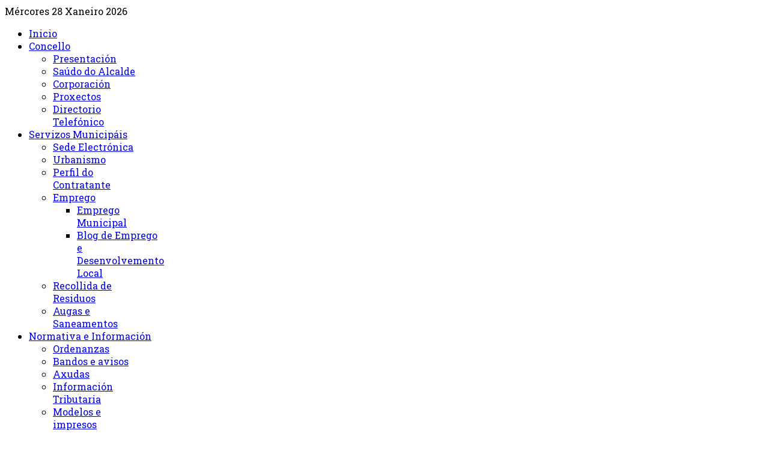

--- FILE ---
content_type: text/html; charset=utf-8
request_url: http://concelloasnogais.es/index.php/component/rseventspro/d%EF%BF%BD%EF%BF%BDa/06-03-2023
body_size: 7836
content:
<!doctype html>
<html prefix="og: http://ogp.me/ns#" xml:lang="gl-es" lang="gl-es" >
<head>
		<meta name="viewport" content="width=device-width, initial-scale=1.0">
			
    <base href="http://concelloasnogais.es/index.php/component/rseventspro/d%EF%BF%BD%EF%BF%BDa/06-03-2023" />
	<meta http-equiv="content-type" content="text/html; charset=utf-8" />
	<meta name="description" content="Conecello de As Nogais" />
	<meta name="generator" content="Joomla! - Open Source Content Management" />
	<title>Concello de As Nogais</title>
	<link href="/index.php/component/rseventspro/?format=feed&amp;type=rss" rel="alternate" type="application/rss+xml" title="RSS 2.0" />
	<link href="/index.php/component/rseventspro/?format=feed&amp;type=atom" rel="alternate" type="application/atom+xml" title="Atom 1.0" />
	<link href="http://concelloasnogais.es/index.php/component/search/?format=opensearch" rel="search" title="Buscar Concello de As Nogais" type="application/opensearchdescription+xml" />
	<link href="https://cdnjs.cloudflare.com/ajax/libs/simple-line-icons/2.4.1/css/simple-line-icons.min.css" rel="stylesheet" type="text/css" />
	<link href="/components/com_k2/css/k2.css?v=2.8.0" rel="stylesheet" type="text/css" />
	<link href="http://concelloasnogais.es/components/com_rseventspro/assets/css/font-awesome.min.css" rel="stylesheet" type="text/css" />
	<link href="/components/com_rseventspro/assets/css/style.css?v=10" rel="stylesheet" type="text/css" />
	<link href="/components/com_rseventspro/assets/css/j3.css?v=10" rel="stylesheet" type="text/css" />
	<link href="/components/com_rseventspro/assets/css/bootstrap-slider.css" rel="stylesheet" type="text/css" />
	<link href="/plugins/system/rokbox/assets/styles/rokbox.css" rel="stylesheet" type="text/css" />
	<link href="/templates/palene/css-compiled/menu-a33675e2187b1644f0b2b64b092ce040.css" rel="stylesheet" type="text/css" />
	<link href="/libraries/gantry/css/grid-responsive.css" rel="stylesheet" type="text/css" />
	<link href="/templates/palene/css-compiled/bootstrap.css" rel="stylesheet" type="text/css" />
	<link href="/templates/palene/css-compiled/master-e7dbb00746c4cb24c370f830429227c7.css" rel="stylesheet" type="text/css" />
	<link href="/templates/palene/css-compiled/mediaqueries.css" rel="stylesheet" type="text/css" />
	<link href="//fonts.googleapis.com/css?family=Roboto+Slab:100,300,regular,700" rel="stylesheet" type="text/css" />
	<style type="text/css">
#rt-logo {background: url(/images/cabecera.png) 50% 0 no-repeat !important;}
#rt-logo {width: 1170px;height: 158px;}
h1, h2, .gf-menu.l1 > li > .item, body { font-family: 'Roboto Slab', 'Helvetica', arial, serif; }.plg_system_eprivacy_module .plg_system_eprivacy_message {
border:1px solid #a9a900;
background-color:#ffffe1;
padding:5px;
}
.plg_system_eprivacy_module .plg_system_eprivacy_message button.plg_system_eprivacy_agreed {
color:#fff;
background-color:#006746;
}
.plg_system_eprivacy_module .plg_system_eprivacy_message button.plg_system_eprivacy_declined {
color:#fff;
background-color:#B89610;
}
.plg_system_eprivacy_module div.plg_system_eprivacy_accepted,
.plg_system_eprivacy_module div.plg_system_eprivacy_declined {
overflow:hidden;
border: 1px solid #ccc;
color: #999;
vertical-align:middle;

padding:5px;
}
.plg_system_eprivacy_module div.plg_system_eprivacy_accepted button,

.plg_system_eprivacy_module div.plg_system_eprivacy_declined button {
float:right;
}
	</style>
	<script type="application/json" class="joomla-script-options new">{"csrf.token":"3ee82afb7669e6b982d9bb1da5d23197","system.paths":{"root":"","base":""},"joomla.jtext":{"COM_RSEVENTSPRO_GLOBAL_FREE":"Libre","PLG_SYS_EPRIVACY_JSMESSAGE":"Ao facer  clic en Aceptar, est\u00e1 a aceptar  cookies.","PLG_SYS_EPRIVACY_MESSAGE":"Utilizamos cookies propias e de terceiros para mellorar os nosos servizos mediante a an\u00e1lise dos seus h\u00e1bitos de navegaci\u00f3n. Pode cambiar a configuraci\u00f3n ou obter m\u00e1is informaci\u00f3n aqu\u00ed: Pol\u00edtica de cookies.","PLG_SYS_EPRIVACY_CONFIRMUNACCEPT":"Ao realizar esta acci\u00f3n, eliminaranse todas as cookies establecidas por este sitio web. As cookies de terceiros xa non se comunicar\u00e1n cos seus sitios principais, pero este sitio web non pode eliminalas e deben eliminarse por outros medios. \\ n \\ n \u00bfEst\u00e1 seguro de que desexa desactivar e eliminar as cookies?"},"plg_system_eprivacy":{"displaytype":"module","autoopen":true,"accepted":false,"root":"\/index.php","cookie":{"domain":".concelloasnogais.es","path":null},"loginlinks":[]}}</script>
	<script src="/media/jui/js/jquery.min.js?a780dfa2bd4c76ef91f070becd8f4b70" type="text/javascript"></script>
	<script src="/media/jui/js/jquery-noconflict.js?a780dfa2bd4c76ef91f070becd8f4b70" type="text/javascript"></script>
	<script src="/media/jui/js/jquery-migrate.min.js?a780dfa2bd4c76ef91f070becd8f4b70" type="text/javascript"></script>
	<script src="/media/k2/assets/js/k2.frontend.js?v=2.8.0&amp;sitepath=/" type="text/javascript"></script>
	<script src="/media/system/js/core.js?a780dfa2bd4c76ef91f070becd8f4b70" type="text/javascript"></script>
	<script src="/media/jui/js/bootstrap.min.js?a780dfa2bd4c76ef91f070becd8f4b70" type="text/javascript"></script>
	<script src="/components/com_rseventspro/assets/js/bootstrap-slider.js" type="text/javascript"></script>
	<script src="/media/system/js/mootools-core.js?a780dfa2bd4c76ef91f070becd8f4b70" type="text/javascript"></script>
	<script src="/media/system/js/mootools-more.js?a780dfa2bd4c76ef91f070becd8f4b70" type="text/javascript"></script>
	<script src="/plugins/system/rokbox/assets/js/rokbox.js" type="text/javascript"></script>
	<script src="/libraries/gantry/js/browser-engines.js" type="text/javascript"></script>
	<script src="/templates/palene/js/rokmediaqueries.js" type="text/javascript"></script>
	<script src="/modules/mod_roknavmenu/themes/default/js/rokmediaqueries.js" type="text/javascript"></script>
	<script src="/modules/mod_roknavmenu/themes/default/js/sidemenu.js" type="text/javascript"></script>
	<script src="/media/plg_system_eprivacy/js/base64.min.js?a780dfa2bd4c76ef91f070becd8f4b70" type="text/javascript"></script>
	<script src="/media/plg_system_eprivacy/js/eprivacy.class.min.js?a780dfa2bd4c76ef91f070becd8f4b70" type="text/javascript"></script>
	<script type="text/javascript">
var rsepro_root = '/';jQuery(function($){ $(".hasTooltip").tooltip({"html": true,"container": "body"}); });if (typeof RokBoxSettings == 'undefined') RokBoxSettings = {pc: '100'};		(function(i,s,o,g,r,a,m){i['GoogleAnalyticsObject']=r;i[r]=i[r]||function(){
		(i[r].q=i[r].q||[]).push(arguments)},i[r].l=1*new Date();a=s.createElement(o),
		m=s.getElementsByTagName(o)[0];a.async=1;a.src=g;m.parentNode.insertBefore(a,m)
		})(window,document,'script','//www.google-analytics.com/analytics.js','__gaTracker');
		__gaTracker('create', 'UA-92825515-1', 'auto');
		__gaTracker('send', 'pageview');
	
	</script>
	<script src="/components/com_rseventspro/assets/js/bootstrap.fix.js?v=10" type="text/javascript"></script>
	<script src="/components/com_rseventspro/assets/js/scripts.js?v=10" type="text/javascript"></script>
	<script src="/components/com_rseventspro/assets/js/jquery.filter.js?v=10" type="text/javascript"></script>
</head>
<body  class="logo-type-custom font-family-roboto-slab font-size-is-default menu-type-dropdownmenu layout-mode-responsive col12">
        <header id="rt-top-surround">
				<div id="rt-top" >
			<div class="rt-container">
				<div class="rt-grid-6 rt-alpha">
        <div class="date-block">
        <span class="date">Mércores 28 Xaneiro 2026</span>
    </div>
	
</div>
<div class="rt-grid-6 rt-omega">
               <div class="rt-block cabecera">
           	<div class="module-surround">
	           		                	<div class="module-content">
	                		<div class="searchcabecera">
	<form action="/index.php/component/rseventspro/" method="post" class="form-inline">
		<span class="add-on icon-search" onclick="document.getElementById('buscador').style.display='inline-block'"></span><div id="buscador" style="display:none;"><input name="searchword" id="mod-search-searchword" maxlength="200"  class="inputbox search-query" type="text" size="20" value="Buscar..."  onblur="if (this.value=='') this.value='Buscar...';" onfocus="if (this.value=='Buscar...') this.value='';" /></div>		<input type="hidden" name="task" value="search" />
		<input type="hidden" name="option" value="com_search" />
		<input type="hidden" name="Itemid" value="" />
	</form>
</div>
	                	</div>
                	</div>
           </div>
	
</div>
				<div class="clear"></div>
			</div>
		</div>
						<div id="rt-header">
			<div class="rt-container">
				<div class="rt-grid-12 rt-alpha rt-omega">
            <div class="rt-block logo-block">
            <a href="/" id="rt-logo"></a>
        </div>
        
</div>
				<div class="clear"></div>
			</div>
		</div>
						<div id="rt-navigation">
			<div class="rt-container">
				<div class="rt-grid-12 rt-alpha rt-omega">
    	<div class="rt-block menu-block">
		<div class="gf-menu-device-container responsive-type-panel"></div>
<ul class="gf-menu l1 " >
                    <li class="item101" >

            <a class="item" href="/index.php"  >

                                Inicio                            </a>


                    </li>
                            <li class="item230 parent" >

            <a class="item" href="/index.php/concello"  >

                                Concello                                <span class="border-fixer"></span>
                            </a>


            
                                    <div class="dropdown columns-1 " style="width:180px;">
                                                <div class="column col1"  style="width:180px;">
                            <ul class="l2">
                                                                                                                    <li class="item231" >

            <a class="item" href="/index.php/concello/presentacion"  >

                                Presentación                            </a>


                    </li>
                                                                                                                                                                <li class="item232" >

            <a class="item" href="/index.php/concello/saudo"  >

                                Saúdo do Alcalde                            </a>


                    </li>
                                                                                                                                                                <li class="item323" >

            <a class="item" href="/index.php/concello/corporacion-municipal"  >

                                Corporación                            </a>


                    </li>
                                                                                                                                                                <li class="item413" >

            <a class="item" href="/index.php/concello/proxectos"  >

                                Proxectos                            </a>


                    </li>
                                                                                                                                                                <li class="item322" >

            <a class="item" href="/index.php/concello/directorio"  >

                                Directorio Telefónico                            </a>


                    </li>
                                                                                                        </ul>
                        </div>
                                            </div>

                                    </li>
                            <li class="item254 parent" >

            <a class="item" href="javascript:void(0);"  >

                                Servizos Municipáis                                <span class="border-fixer"></span>
                            </a>


            
                                    <div class="dropdown columns-1 " style="width:180px;">
                                                <div class="column col1"  style="width:180px;">
                            <ul class="l2">
                                                                                                                    <li class="item411" >

            <a class="item" href="http://concelloasnogais.sedelectronica.gal" target="_blank" >

                                Sede Electrónica                            </a>


                    </li>
                                                                                                                                                                <li class="item344" >

            <a class="item" href="/index.php/servizos/urbanismo"  >

                                Urbanismo                            </a>


                    </li>
                                                                                                                                                                <li class="item256" >

            <a class="item" href="/index.php/servizos/contratacion"  >

                                Perfil do Contratante                            </a>


                    </li>
                                                                                                                                                                <li class="item407 parent" >

            <a class="item" href="javascript:void(0);"  >

                                Emprego                                <span class="border-fixer"></span>
                            </a>


            
                                    <div class="dropdown flyout columns-1 " style="width:180px;">
                                                <div class="column col1"  style="width:180px;">
                            <ul class="l3">
                                                                                                                    <li class="item408" >

            <a class="item" href="/index.php/servizos/emprego/emprego-municipal"  >

                                Emprego Municipal                            </a>


                    </li>
                                                                                                                                                                <li class="item409" >

            <a class="item" href="http://informacionasnogais.blogspot.com.es" target="_blank" >

                                Blog de Emprego e Desenvolvemento Local                            </a>


                    </li>
                                                                                                        </ul>
                        </div>
                                            </div>

                                    </li>
                                                                                                                                                                <li class="item410" >

            <a class="item" href="javascript:void(0);"  >

                                Recollida de Residuos                            </a>


                    </li>
                                                                                                                                                                <li class="item257" >

            <a class="item" href="/index.php/servizos/augas-saneamentos"  >

                                Augas e Saneamentos                            </a>


                    </li>
                                                                                                        </ul>
                        </div>
                                            </div>

                                    </li>
                            <li class="item412 parent" >

            <a class="item" href="javascript:void(0);"  >

                                Normativa e Información                                <span class="border-fixer"></span>
                            </a>


            
                                    <div class="dropdown columns-1 " style="width:180px;">
                                                <div class="column col1"  style="width:180px;">
                            <ul class="l2">
                                                                                                                    <li class="item321" >

            <a class="item" href="/index.php/info/normativa"  >

                                Ordenanzas                            </a>


                    </li>
                                                                                                                                                                <li class="item414" >

            <a class="item" href="/index.php/info/bandos"  >

                                Bandos e avisos                            </a>


                    </li>
                                                                                                                                                                <li class="item415" >

            <a class="item" href="/index.php/info/axudas"  >

                                Axudas                            </a>


                    </li>
                                                                                                                                                                <li class="item416" >

            <a class="item" href="/index.php/info/info-tributaria"  >

                                Información Tributaria                            </a>


                    </li>
                                                                                                                                                                <li class="item417" >

            <a class="item" href="/index.php/info/impresos"  >

                                Modelos e impresos                            </a>


                    </li>
                                                                                                        </ul>
                        </div>
                                            </div>

                                    </li>
                            <li class="item255 parent" >

            <a class="item" href="javascript:void(0);"  >

                                Turismo                                <span class="border-fixer"></span>
                            </a>


            
                                    <div class="dropdown columns-1 " style="width:180px;">
                                                <div class="column col1"  style="width:180px;">
                            <ul class="l2">
                                                                                                                    <li class="item245" >

            <a class="item" href="/index.php/turismo/historia"  >

                                Historia                            </a>


                    </li>
                                                                                                                                                                <li class="item272" >

            <a class="item" href="/index.php/turismo/rutas"  >

                                Rutas                            </a>


                    </li>
                                                                                                                                                                <li class="item273" >

            <a class="item" href="/index.php/turismo/parroquias"  >

                                Parroquias                            </a>


                    </li>
                                                                                                                                                                <li class="item274" >

            <a class="item" href="/index.php/turismo/patrimonio"  >

                                Patrimonio Cultural                            </a>


                    </li>
                                                                                                                                                                <li class="item320" >

            <a class="item" href="/index.php/turismo/localizacions"  >

                                Localizacións                            </a>


                    </li>
                                                                                                        </ul>
                        </div>
                                            </div>

                                    </li>
                            <li class="item253" >

            <a class="item" href="/index.php/formulario"  >

                                Contacto                            </a>


                    </li>
            </ul>		<div class="clear"></div>
	</div>
	
</div>
				<div class="clear"></div>
			</div>
		</div>
			</header>
		    <div id="rt-drawer">
        <div class="rt-container">
                        <div class="clear"></div>
        </div>
    </div>
    		<div id="rt-transition">
		<div id="rt-mainbody-surround">
												<div id="rt-breadcrumbs">
				<div class="rt-container">
					<div class="rt-grid-12 rt-alpha rt-omega">
               <div class="rt-block ">
           	<div class="module-surround">
	           		                	<div class="module-content">
	                		
<ul itemscope itemtype="https://schema.org/BreadcrumbList" class="breadcrumb">
			<li>
			Vostede está aquí: &#160;
		</li>
	
				<li itemprop="itemListElement" itemscope itemtype="https://schema.org/ListItem">
									<a itemprop="item" href="/index.php" class="pathway"><span itemprop="name">Inicio</span></a>
				
									<span class="divider">
						<img src="/media/system/images/arrow.png" alt="" />					</span>
								<meta itemprop="position" content="1">
			</li>
					<li itemprop="itemListElement" itemscope itemtype="https://schema.org/ListItem" class="active">
				<span itemprop="name">
					Eventos				</span>
				<meta itemprop="position" content="2">
			</li>
		</ul>
	                	</div>
                	</div>
           </div>
	
</div>
					<div class="clear"></div>
				</div>
			</div>
															<div class="rt-container">
		    		          
<div id="rt-main" class="mb12">
                <div class="rt-container">
                    <div class="rt-grid-12 ">
                                                						<div class="rt-block">
	                        <div id="rt-mainbody">
								<div class="component-content">
	                            	
<script type="text/javascript">
	var rseproMask 		= '%p %c';
	var rseproCurrency  = '€';
	var rseproDecimals	= '2';
	var rseproDecimal 	= '.';
	var rseproThousands	= ',';
</script>




<div class="rs_rss">
						
		<a href="/index.php/component/rseventspro/?format=feed&amp;type=rss" class="hasTooltip rsepro-rss" title="RSS Feed">
		<i class="fa fa-rss-square"></i>
	</a>
			<a href="/index.php/component/rseventspro/?format=raw&amp;type=ical" class="hasTooltip rsepro-ical" title="iCal Feed">
		<i class="fa fa-calendar"></i>
	</a>
		</div>

<form method="post" action="http://concelloasnogais.es/index.php/component/rseventspro/d%EF%BF%BD%EF%BF%BDa/06-03-2023" name="adminForm" id="adminForm">
	
	<div class="rsepro-filter-container">
		<div class="navbar" id="rsepro-navbar">
			<div class="navbar-inner">
				<a data-target=".rsepro-navbar-responsive-collapse" data-toggle="collapse" class="btn btn-navbar collapsed">
					<i class="icon-bar"></i>
					<i class="icon-bar"></i>
					<i class="icon-bar"></i>
				</a>
				<div class="nav-collapse collapse rsepro-navbar-responsive-collapse">
					<ul class="nav">
						<li id="rsepro-filter-from" class="dropdown">
							<a data-toggle="dropdown" class="dropdown-toggle" href="#" rel="events"><span>Nombre</span> <i class="caret"></i></a>
							<ul class="dropdown-menu">
																								<li><a href="javascript:void(0);" rel="events">Nombre</a></li>
																								<li><a href="javascript:void(0);" rel="description">Descripción</a></li>
																								<li><a href="javascript:void(0);" rel="locations">Ubicación</a></li>
																								<li><a href="javascript:void(0);" rel="categories">Categoría</a></li>
																								<li><a href="javascript:void(0);" rel="tags">Etiqueta</a></li>
																								<li><a href="javascript:void(0);" rel="featured">Featured</a></li>
																							</ul>
						</li>
						<li id="rsepro-filter-condition" class="dropdown">
							<a data-toggle="dropdown" class="dropdown-toggle" href="#" rel="is"><span>Es</span> <i class="caret"></i></a>
							<ul class="dropdown-menu">
																<li><a href="javascript:void(0);" rel="is">Es</a></li>
																<li><a href="javascript:void(0);" rel="isnot">No es</a></li>
																<li><a href="javascript:void(0);" rel="contains">Contiene</a></li>
																<li><a href="javascript:void(0);" rel="notcontain">No contiene</a></li>
															</ul>
						</li>
						<li id="rsepro-search" class="navbar-search center">
							<input type="text" id="rsepro-filter" name="rsepro-filter" value="" size="35" />
						</li>
						<li id="rsepro-filter-featured" class="dropdown" style="display: none;">
							<a data-toggle="dropdown" class="dropdown-toggle" href="#" rel="1"><span>Si</span> <i class="caret"></i></a>
							<ul class="dropdown-menu">
								<li><a href="javascript:void(0);" rel="1">Si</a></li>
								<li><a href="javascript:void(0);" rel="0">Non</a></li>
							</ul>
						</li>
												<li class="divider-vertical"></li>
						<li class="center">
							<div class="btn-group">
								<button id="rsepro-filter-btn" type="button" class="btn btn-primary">Add filter</button>
								<button id="rsepro-clear-btn" type="button" class="btn">Limpiar</button>
							</div>
						</li>
					</ul>
				</div>
			</div>
		</div>
		
		<ul class="rsepro-filter-filters inline unstyled">
			<li class="rsepro-filter-operator" style="display:none">
				<div class="btn-group">
					<a data-toggle="dropdown" class="btn btn-small dropdown-toggle" href="#"><span>And</span> <i class="caret"></i></a>
					<ul class="dropdown-menu">
						<li><a href="javascript:void(0)" rel="AND">And</a></li>
						<li><a href="javascript:void(0)" rel="OR">O</a></li>
					</ul>
				</div>
				<input type="hidden" name="filter_operator" value="AND" />
			</li>
			
						
						
					</ul>
		
		<input type="hidden" name="filter_from[]" value="">
		<input type="hidden" name="filter_condition[]" value="">
		<input type="hidden" name="search[]" value="">
		<input type="hidden" name="filter_featured[]" value="">
		<input type="hidden" name="filter_price[]" value="">
	</div>
</form>

No hay eventos

<script type="text/javascript">	
	jQuery(document).ready(function(){
				
				
				var options = {};
		options.condition = '.rsepro-filter-operator';
		options.events = [{'#rsepro-filter-from' : 'rsepro_select'}];
		jQuery().rsjoomlafilter(options);	
			});
</script>
								</div>
	                        </div>
						</div>
                                                                    </div>
                                        <div class="clear"></div>
                </div>
            </div>
		    	</div>
											</div>
	</div>
			<footer id="rt-footer-surround">
				<div id="rt-footer">
			<div class="rt-container">
				<div class="rt-grid-4 rt-alpha">
               <div class="rt-block ">
           	<div class="module-surround">
	           				<div class="module-title">
	                		<h2 class="title">Contacto</h2>
			</div>
	                		                	<div class="module-content">
	                		

<div class="custom"  >
	<p><span class="icon-home"> </span> C/Rosal&iacute;a de Castro, s/n As Nogais - Lugo (Galicia)<br /> <span class="icon-phone"> </span> Tel&eacute;fono: 982 364092 / 982 364190 | Fax: 982 364150<br /> <span class="icon-envelope"> </span> Email: concelloasnogais@concelloasnogais.es<br /> <span class="icon-globe"> </span> Web: www.concelloasnogais.es</p></div>
	                	</div>
                	</div>
           </div>
	
</div>
<div class="rt-grid-4">
               <div class="rt-block ">
           	<div class="module-surround">
	           				<div class="module-title">
	                		<h2 class="title">Novidades</h2>
			</div>
	                		                	<div class="module-content">
	                		<ul class="category-module">
						<li>
									<a class="mod-articles-category-title " href="/index.php/196-seleccion-4-peons-obra-publica-programa-reforzo-do-emprego-2024"> SELECCIÓN 4 PEONS OBRA PUBLICA PROGRAMA REFORZO DO EMPREGO 2024</a>
				
				
				
				
				
				
							</li>
					<li>
									<a class="mod-articles-category-title " href="/index.php/193-necesitas-sacar-tu-certificado-digital">¿Necesitas certificado digital para tus trámites on-line? En el Ayuntamiento de As Nogais te ayudamos.</a>
				
				
				
				
				
				
							</li>
					<li>
									<a class="mod-articles-category-title " href="/index.php/142-historias-pequenas-de-xente-que-non-lle-importa-a-ninguen-2">"HISTORIAS PEQUENAS DE XENTE QUE NON LLE IMPORTA A NINGUEN"</a>
				
				
				
				
				
				
							</li>
			</ul>
	                	</div>
                	</div>
           </div>
	
</div>
<div class="rt-grid-4 rt-omega">
               <div class="rt-block ">
           	<div class="module-surround">
	           				<div class="module-title">
	                		<h2 class="title">Boletíns oficiais</h2>
			</div>
	                		                	<div class="module-content">
	                		<ul class="weblinks">
			<li>
			<a href="http://bop.deputacionlugo.org/" target="_blank" rel="follow">BOP - Deputación de Lugo</a>		</li>
			<li>
			<a href="http://www.xunta.gal/diario-oficial-galicia/portalPublicoHome.do?fecha=20170210&ruta=%2Fsrv%2Fwww%2Fdoga%2FPublicados%2F2017%2F20170210%2FIndice29_gl.html" target="_blank" rel="follow">Diario Oficial de Galicia</a>		</li>
			<li>
			<a href="http://www.boe.es/" target="_blank" rel="follow">Boletín Oficial do Estado</a>		</li>
	</ul>
	                	</div>
                	</div>
           </div>
	
</div>
				<div class="clear"></div>
			</div>
		</div>
						<div id="rt-copyright">
			<div class="rt-container">
				<div class="rt-grid-6 rt-alpha">
               <div class="rt-block ">
           	<div class="module-surround">
	           		                	<div class="module-content">
	                		<ul class="nav menu nav-pills">
<li class="item-128"><a href="/index.php/politica-de-privacidade" >Política de privacidade</a></li><li class="item-118"><a href="/index.php/mapa-do-sitio" >Mapa do sitio</a></li><li class="item-343"><a href="/index.php/acceso" >Servizo interno</a></li><li class="item-425"><a href="/index.php/aviso-legal" >Aviso Legal</a></li><li class="item-427"><a href="/index.php/accesibilidade" >Accesibilidade</a></li></ul>
	                	</div>
                	</div>
           </div>
	
</div>
<div class="rt-grid-6 rt-omega">
    	<div class="clear"></div>
	<div class="rt-block">
		Concello as Nogais ® 2017	</div>
	
</div>
				<div class="clear"></div>
			</div>
		</div>
			</footer>
			<div id="rt-debug">
		<div class="rt-container">
			<div class="rt-grid-12 rt-alpha rt-omega">
               <div class="rt-block ">
           	<div class="module-surround">
	           		                	<div class="module-content">
	                		<div class="plg_system_eprivacy_module">
        <div class="plg_system_eprivacy_message" style="display:none">
                    <h2>Política de Cookies</h2>
                <p>Utilizamos cookies propias e de terceiros para mellorar os nosos servizos mediante a análise dos seus hábitos de navegación. Pode cambiar a configuración ou obter máis información aquí: Política de cookies.</p>
                    <p><a href="/index.php/politica-de-privacidade" target="_self">Ver política de privacidade</a></p>
                        <button class="plg_system_eprivacy_agreed">Acepto</button>
        <button class="plg_system_eprivacy_declined">Declino</button>
    </div>
    <div class="plg_system_eprivacy_declined" style="display:none">
        <p>
            <button class="plg_system_eprivacy_reconsider">Reconsiderar</button> 
            Vostede rexeitou as  cookies. Esta decisión pode reverterse        </p>
    </div>
        <div class="plg_system_eprivacy_accepted" style="display:none">
        <p>
            <button class="plg_system_eprivacy_accepted">Eliminar Cookies</button> 
            Permitiu que se coloquen cookies na súa computadora. Esta decisión pode reverterse.        </p>
    </div>
</div>
<div id="plg_system_eprivacy" style="display:none"></div>	                	</div>
                	</div>
           </div>
	
</div>
			<div class="clear"></div>
		</div>
	</div>
					<script type="text/javascript">/*docman job scheduler*/
!function(){function e(e,t,n,o){try{o=new(this.XMLHttpRequest||ActiveXObject)("MSXML2.XMLHTTP.3.0"),o.open("POST",e,1),o.setRequestHeader("X-Requested-With","XMLHttpRequest"),o.setRequestHeader("Content-type","application/x-www-form-urlencoded"),o.onreadystatechange=function(){o.readyState>3&&t&&t(o.responseText,o)},o.send(n)}catch(c){}}function t(n){e(n,function(e,o){try{if(200==o.status){var c=JSON.parse(e)
"object"==typeof c&&c["continue"]&&setTimeout(function(){t(n)},1e3)}}catch(u){}})}t("http://concelloasnogais.es/index.php?option=com_docman&controller=scheduler")}()</script></body>
</html>
